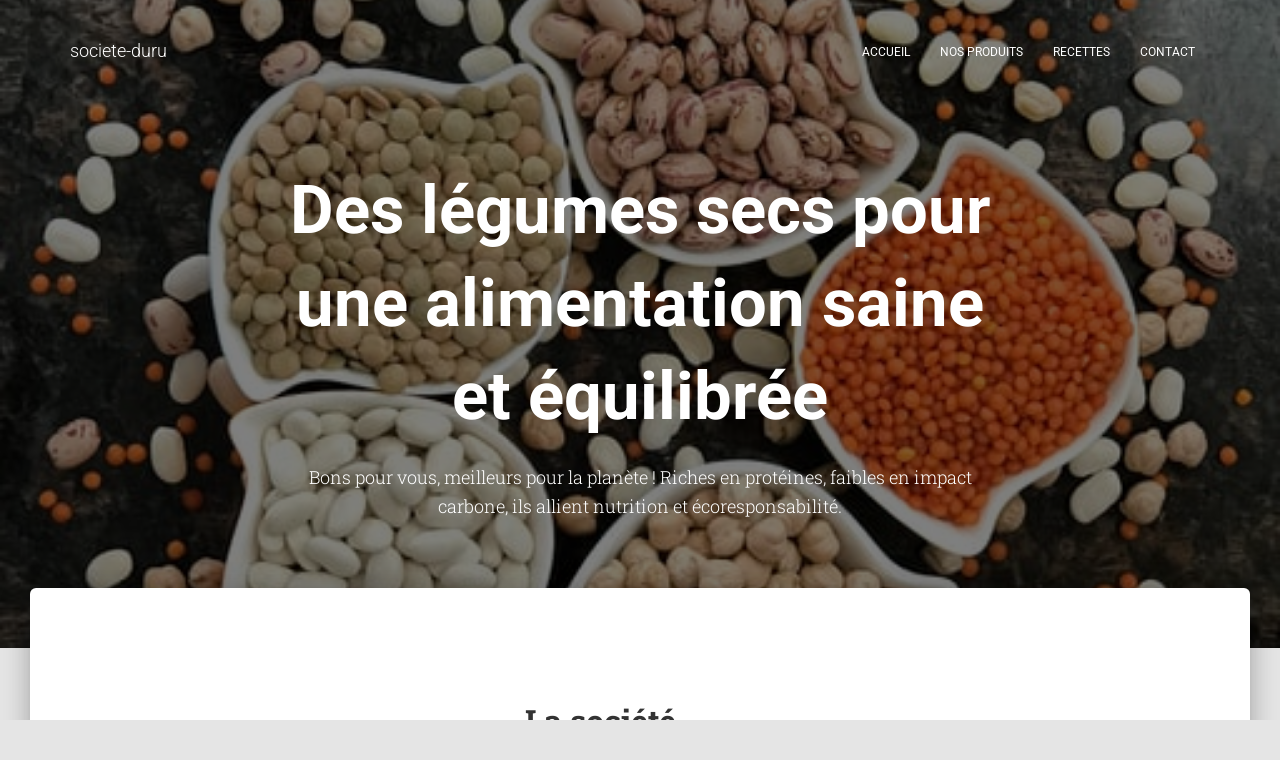

--- FILE ---
content_type: text/html; charset=UTF-8
request_url: http://societe-duru.com/
body_size: 19913
content:
<!DOCTYPE html>
<html lang="fr-FR">

<head>
	<meta charset='UTF-8'>
	<meta name="viewport" content="width=device-width, initial-scale=1">
	<link rel="profile" href="http://gmpg.org/xfn/11">
		<title>societe-duru &#8211; Spécialisée dans le conditionnement et le négoce de légumes secs, graines et céréales ainsi que dans la fabrication de manière traditionnelle et sous certification bio de plusieurs variété de légumes.</title>
<meta name='robots' content='max-image-preview:large' />
<link rel='dns-prefetch' href='//fonts.googleapis.com' />
<link rel="alternate" type="application/rss+xml" title="societe-duru &raquo; Flux" href="http://societe-duru.com/feed" />
<link rel="alternate" type="application/rss+xml" title="societe-duru &raquo; Flux des commentaires" href="http://societe-duru.com/comments/feed" />
<link rel="alternate" type="text/calendar" title="societe-duru &raquo; Flux iCal" href="http://societe-duru.com/events/?ical=1" />
<link rel="alternate" title="oEmbed (JSON)" type="application/json+oembed" href="http://societe-duru.com/wp-json/oembed/1.0/embed?url=http%3A%2F%2Fsociete-duru.com%2F" />
<link rel="alternate" title="oEmbed (XML)" type="text/xml+oembed" href="http://societe-duru.com/wp-json/oembed/1.0/embed?url=http%3A%2F%2Fsociete-duru.com%2F&#038;format=xml" />
<style id='wp-img-auto-sizes-contain-inline-css' type='text/css'>
img:is([sizes=auto i],[sizes^="auto," i]){contain-intrinsic-size:3000px 1500px}
/*# sourceURL=wp-img-auto-sizes-contain-inline-css */
</style>
<link rel='stylesheet' id='bootstrap-css' href='http://societe-duru.com/wp-content/themes/hestia/assets/bootstrap/css/bootstrap.min.css?ver=1.0.2' type='text/css' media='all' />
<link rel='stylesheet' id='hestia-font-sizes-css' href='http://societe-duru.com/wp-content/themes/hestia/assets/css/font-sizes.min.css?ver=3.3.3' type='text/css' media='all' />
<style id='wp-emoji-styles-inline-css' type='text/css'>

	img.wp-smiley, img.emoji {
		display: inline !important;
		border: none !important;
		box-shadow: none !important;
		height: 1em !important;
		width: 1em !important;
		margin: 0 0.07em !important;
		vertical-align: -0.1em !important;
		background: none !important;
		padding: 0 !important;
	}
/*# sourceURL=wp-emoji-styles-inline-css */
</style>
<link rel='stylesheet' id='wp-block-library-css' href='http://societe-duru.com/wp-includes/css/dist/block-library/style.min.css?ver=6.9' type='text/css' media='all' />
<style id='classic-theme-styles-inline-css' type='text/css'>
/*! This file is auto-generated */
.wp-block-button__link{color:#fff;background-color:#32373c;border-radius:9999px;box-shadow:none;text-decoration:none;padding:calc(.667em + 2px) calc(1.333em + 2px);font-size:1.125em}.wp-block-file__button{background:#32373c;color:#fff;text-decoration:none}
/*# sourceURL=/wp-includes/css/classic-themes.min.css */
</style>
<style id='global-styles-inline-css' type='text/css'>
:root{--wp--preset--aspect-ratio--square: 1;--wp--preset--aspect-ratio--4-3: 4/3;--wp--preset--aspect-ratio--3-4: 3/4;--wp--preset--aspect-ratio--3-2: 3/2;--wp--preset--aspect-ratio--2-3: 2/3;--wp--preset--aspect-ratio--16-9: 16/9;--wp--preset--aspect-ratio--9-16: 9/16;--wp--preset--color--black: #000000;--wp--preset--color--cyan-bluish-gray: #abb8c3;--wp--preset--color--white: #ffffff;--wp--preset--color--pale-pink: #f78da7;--wp--preset--color--vivid-red: #cf2e2e;--wp--preset--color--luminous-vivid-orange: #ff6900;--wp--preset--color--luminous-vivid-amber: #fcb900;--wp--preset--color--light-green-cyan: #7bdcb5;--wp--preset--color--vivid-green-cyan: #00d084;--wp--preset--color--pale-cyan-blue: #8ed1fc;--wp--preset--color--vivid-cyan-blue: #0693e3;--wp--preset--color--vivid-purple: #9b51e0;--wp--preset--color--accent: #3e4959;--wp--preset--color--background-color: #E5E5E5;--wp--preset--color--header-gradient: #3e4959;--wp--preset--gradient--vivid-cyan-blue-to-vivid-purple: linear-gradient(135deg,rgb(6,147,227) 0%,rgb(155,81,224) 100%);--wp--preset--gradient--light-green-cyan-to-vivid-green-cyan: linear-gradient(135deg,rgb(122,220,180) 0%,rgb(0,208,130) 100%);--wp--preset--gradient--luminous-vivid-amber-to-luminous-vivid-orange: linear-gradient(135deg,rgb(252,185,0) 0%,rgb(255,105,0) 100%);--wp--preset--gradient--luminous-vivid-orange-to-vivid-red: linear-gradient(135deg,rgb(255,105,0) 0%,rgb(207,46,46) 100%);--wp--preset--gradient--very-light-gray-to-cyan-bluish-gray: linear-gradient(135deg,rgb(238,238,238) 0%,rgb(169,184,195) 100%);--wp--preset--gradient--cool-to-warm-spectrum: linear-gradient(135deg,rgb(74,234,220) 0%,rgb(151,120,209) 20%,rgb(207,42,186) 40%,rgb(238,44,130) 60%,rgb(251,105,98) 80%,rgb(254,248,76) 100%);--wp--preset--gradient--blush-light-purple: linear-gradient(135deg,rgb(255,206,236) 0%,rgb(152,150,240) 100%);--wp--preset--gradient--blush-bordeaux: linear-gradient(135deg,rgb(254,205,165) 0%,rgb(254,45,45) 50%,rgb(107,0,62) 100%);--wp--preset--gradient--luminous-dusk: linear-gradient(135deg,rgb(255,203,112) 0%,rgb(199,81,192) 50%,rgb(65,88,208) 100%);--wp--preset--gradient--pale-ocean: linear-gradient(135deg,rgb(255,245,203) 0%,rgb(182,227,212) 50%,rgb(51,167,181) 100%);--wp--preset--gradient--electric-grass: linear-gradient(135deg,rgb(202,248,128) 0%,rgb(113,206,126) 100%);--wp--preset--gradient--midnight: linear-gradient(135deg,rgb(2,3,129) 0%,rgb(40,116,252) 100%);--wp--preset--font-size--small: 13px;--wp--preset--font-size--medium: 20px;--wp--preset--font-size--large: 36px;--wp--preset--font-size--x-large: 42px;--wp--preset--spacing--20: 0.44rem;--wp--preset--spacing--30: 0.67rem;--wp--preset--spacing--40: 1rem;--wp--preset--spacing--50: 1.5rem;--wp--preset--spacing--60: 2.25rem;--wp--preset--spacing--70: 3.38rem;--wp--preset--spacing--80: 5.06rem;--wp--preset--shadow--natural: 6px 6px 9px rgba(0, 0, 0, 0.2);--wp--preset--shadow--deep: 12px 12px 50px rgba(0, 0, 0, 0.4);--wp--preset--shadow--sharp: 6px 6px 0px rgba(0, 0, 0, 0.2);--wp--preset--shadow--outlined: 6px 6px 0px -3px rgb(255, 255, 255), 6px 6px rgb(0, 0, 0);--wp--preset--shadow--crisp: 6px 6px 0px rgb(0, 0, 0);}:root :where(.is-layout-flow) > :first-child{margin-block-start: 0;}:root :where(.is-layout-flow) > :last-child{margin-block-end: 0;}:root :where(.is-layout-flow) > *{margin-block-start: 24px;margin-block-end: 0;}:root :where(.is-layout-constrained) > :first-child{margin-block-start: 0;}:root :where(.is-layout-constrained) > :last-child{margin-block-end: 0;}:root :where(.is-layout-constrained) > *{margin-block-start: 24px;margin-block-end: 0;}:root :where(.is-layout-flex){gap: 24px;}:root :where(.is-layout-grid){gap: 24px;}body .is-layout-flex{display: flex;}.is-layout-flex{flex-wrap: wrap;align-items: center;}.is-layout-flex > :is(*, div){margin: 0;}body .is-layout-grid{display: grid;}.is-layout-grid > :is(*, div){margin: 0;}.has-black-color{color: var(--wp--preset--color--black) !important;}.has-cyan-bluish-gray-color{color: var(--wp--preset--color--cyan-bluish-gray) !important;}.has-white-color{color: var(--wp--preset--color--white) !important;}.has-pale-pink-color{color: var(--wp--preset--color--pale-pink) !important;}.has-vivid-red-color{color: var(--wp--preset--color--vivid-red) !important;}.has-luminous-vivid-orange-color{color: var(--wp--preset--color--luminous-vivid-orange) !important;}.has-luminous-vivid-amber-color{color: var(--wp--preset--color--luminous-vivid-amber) !important;}.has-light-green-cyan-color{color: var(--wp--preset--color--light-green-cyan) !important;}.has-vivid-green-cyan-color{color: var(--wp--preset--color--vivid-green-cyan) !important;}.has-pale-cyan-blue-color{color: var(--wp--preset--color--pale-cyan-blue) !important;}.has-vivid-cyan-blue-color{color: var(--wp--preset--color--vivid-cyan-blue) !important;}.has-vivid-purple-color{color: var(--wp--preset--color--vivid-purple) !important;}.has-accent-color{color: var(--wp--preset--color--accent) !important;}.has-background-color-color{color: var(--wp--preset--color--background-color) !important;}.has-header-gradient-color{color: var(--wp--preset--color--header-gradient) !important;}.has-black-background-color{background-color: var(--wp--preset--color--black) !important;}.has-cyan-bluish-gray-background-color{background-color: var(--wp--preset--color--cyan-bluish-gray) !important;}.has-white-background-color{background-color: var(--wp--preset--color--white) !important;}.has-pale-pink-background-color{background-color: var(--wp--preset--color--pale-pink) !important;}.has-vivid-red-background-color{background-color: var(--wp--preset--color--vivid-red) !important;}.has-luminous-vivid-orange-background-color{background-color: var(--wp--preset--color--luminous-vivid-orange) !important;}.has-luminous-vivid-amber-background-color{background-color: var(--wp--preset--color--luminous-vivid-amber) !important;}.has-light-green-cyan-background-color{background-color: var(--wp--preset--color--light-green-cyan) !important;}.has-vivid-green-cyan-background-color{background-color: var(--wp--preset--color--vivid-green-cyan) !important;}.has-pale-cyan-blue-background-color{background-color: var(--wp--preset--color--pale-cyan-blue) !important;}.has-vivid-cyan-blue-background-color{background-color: var(--wp--preset--color--vivid-cyan-blue) !important;}.has-vivid-purple-background-color{background-color: var(--wp--preset--color--vivid-purple) !important;}.has-accent-background-color{background-color: var(--wp--preset--color--accent) !important;}.has-background-color-background-color{background-color: var(--wp--preset--color--background-color) !important;}.has-header-gradient-background-color{background-color: var(--wp--preset--color--header-gradient) !important;}.has-black-border-color{border-color: var(--wp--preset--color--black) !important;}.has-cyan-bluish-gray-border-color{border-color: var(--wp--preset--color--cyan-bluish-gray) !important;}.has-white-border-color{border-color: var(--wp--preset--color--white) !important;}.has-pale-pink-border-color{border-color: var(--wp--preset--color--pale-pink) !important;}.has-vivid-red-border-color{border-color: var(--wp--preset--color--vivid-red) !important;}.has-luminous-vivid-orange-border-color{border-color: var(--wp--preset--color--luminous-vivid-orange) !important;}.has-luminous-vivid-amber-border-color{border-color: var(--wp--preset--color--luminous-vivid-amber) !important;}.has-light-green-cyan-border-color{border-color: var(--wp--preset--color--light-green-cyan) !important;}.has-vivid-green-cyan-border-color{border-color: var(--wp--preset--color--vivid-green-cyan) !important;}.has-pale-cyan-blue-border-color{border-color: var(--wp--preset--color--pale-cyan-blue) !important;}.has-vivid-cyan-blue-border-color{border-color: var(--wp--preset--color--vivid-cyan-blue) !important;}.has-vivid-purple-border-color{border-color: var(--wp--preset--color--vivid-purple) !important;}.has-accent-border-color{border-color: var(--wp--preset--color--accent) !important;}.has-background-color-border-color{border-color: var(--wp--preset--color--background-color) !important;}.has-header-gradient-border-color{border-color: var(--wp--preset--color--header-gradient) !important;}.has-vivid-cyan-blue-to-vivid-purple-gradient-background{background: var(--wp--preset--gradient--vivid-cyan-blue-to-vivid-purple) !important;}.has-light-green-cyan-to-vivid-green-cyan-gradient-background{background: var(--wp--preset--gradient--light-green-cyan-to-vivid-green-cyan) !important;}.has-luminous-vivid-amber-to-luminous-vivid-orange-gradient-background{background: var(--wp--preset--gradient--luminous-vivid-amber-to-luminous-vivid-orange) !important;}.has-luminous-vivid-orange-to-vivid-red-gradient-background{background: var(--wp--preset--gradient--luminous-vivid-orange-to-vivid-red) !important;}.has-very-light-gray-to-cyan-bluish-gray-gradient-background{background: var(--wp--preset--gradient--very-light-gray-to-cyan-bluish-gray) !important;}.has-cool-to-warm-spectrum-gradient-background{background: var(--wp--preset--gradient--cool-to-warm-spectrum) !important;}.has-blush-light-purple-gradient-background{background: var(--wp--preset--gradient--blush-light-purple) !important;}.has-blush-bordeaux-gradient-background{background: var(--wp--preset--gradient--blush-bordeaux) !important;}.has-luminous-dusk-gradient-background{background: var(--wp--preset--gradient--luminous-dusk) !important;}.has-pale-ocean-gradient-background{background: var(--wp--preset--gradient--pale-ocean) !important;}.has-electric-grass-gradient-background{background: var(--wp--preset--gradient--electric-grass) !important;}.has-midnight-gradient-background{background: var(--wp--preset--gradient--midnight) !important;}.has-small-font-size{font-size: var(--wp--preset--font-size--small) !important;}.has-medium-font-size{font-size: var(--wp--preset--font-size--medium) !important;}.has-large-font-size{font-size: var(--wp--preset--font-size--large) !important;}.has-x-large-font-size{font-size: var(--wp--preset--font-size--x-large) !important;}
:root :where(.wp-block-pullquote){font-size: 1.5em;line-height: 1.6;}
/*# sourceURL=global-styles-inline-css */
</style>
<link rel='stylesheet' id='tribe-events-v2-single-skeleton-css' href='http://societe-duru.com/wp-content/plugins/the-events-calendar/build/css/tribe-events-single-skeleton.css?ver=6.15.14' type='text/css' media='all' />
<link rel='stylesheet' id='tribe-events-v2-single-skeleton-full-css' href='http://societe-duru.com/wp-content/plugins/the-events-calendar/build/css/tribe-events-single-full.css?ver=6.15.14' type='text/css' media='all' />
<link rel='stylesheet' id='tec-events-elementor-widgets-base-styles-css' href='http://societe-duru.com/wp-content/plugins/the-events-calendar/build/css/integrations/plugins/elementor/widgets/widget-base.css?ver=6.15.14' type='text/css' media='all' />
<link rel='stylesheet' id='hestia_style-css' href='http://societe-duru.com/wp-content/themes/hestia/style.min.css?ver=3.3.3' type='text/css' media='all' />
<style id='hestia_style-inline-css' type='text/css'>
div.wpforms-container-full .wpforms-form div.wpforms-field input.wpforms-error{border:none}div.wpforms-container .wpforms-form input[type=date],div.wpforms-container .wpforms-form input[type=datetime],div.wpforms-container .wpforms-form input[type=datetime-local],div.wpforms-container .wpforms-form input[type=email],div.wpforms-container .wpforms-form input[type=month],div.wpforms-container .wpforms-form input[type=number],div.wpforms-container .wpforms-form input[type=password],div.wpforms-container .wpforms-form input[type=range],div.wpforms-container .wpforms-form input[type=search],div.wpforms-container .wpforms-form input[type=tel],div.wpforms-container .wpforms-form input[type=text],div.wpforms-container .wpforms-form input[type=time],div.wpforms-container .wpforms-form input[type=url],div.wpforms-container .wpforms-form input[type=week],div.wpforms-container .wpforms-form select,div.wpforms-container .wpforms-form textarea,.nf-form-cont input:not([type=button]),div.wpforms-container .wpforms-form .form-group.is-focused .form-control{box-shadow:none}div.wpforms-container .wpforms-form input[type=date],div.wpforms-container .wpforms-form input[type=datetime],div.wpforms-container .wpforms-form input[type=datetime-local],div.wpforms-container .wpforms-form input[type=email],div.wpforms-container .wpforms-form input[type=month],div.wpforms-container .wpforms-form input[type=number],div.wpforms-container .wpforms-form input[type=password],div.wpforms-container .wpforms-form input[type=range],div.wpforms-container .wpforms-form input[type=search],div.wpforms-container .wpforms-form input[type=tel],div.wpforms-container .wpforms-form input[type=text],div.wpforms-container .wpforms-form input[type=time],div.wpforms-container .wpforms-form input[type=url],div.wpforms-container .wpforms-form input[type=week],div.wpforms-container .wpforms-form select,div.wpforms-container .wpforms-form textarea,.nf-form-cont input:not([type=button]){background-image:linear-gradient(#9c27b0,#9c27b0),linear-gradient(#d2d2d2,#d2d2d2);float:none;border:0;border-radius:0;background-color:transparent;background-repeat:no-repeat;background-position:center bottom,center calc(100% - 1px);background-size:0 2px,100% 1px;font-weight:400;transition:background 0s ease-out}div.wpforms-container .wpforms-form .form-group.is-focused .form-control{outline:none;background-size:100% 2px,100% 1px;transition-duration:0.3s}div.wpforms-container .wpforms-form input[type=date].form-control,div.wpforms-container .wpforms-form input[type=datetime].form-control,div.wpforms-container .wpforms-form input[type=datetime-local].form-control,div.wpforms-container .wpforms-form input[type=email].form-control,div.wpforms-container .wpforms-form input[type=month].form-control,div.wpforms-container .wpforms-form input[type=number].form-control,div.wpforms-container .wpforms-form input[type=password].form-control,div.wpforms-container .wpforms-form input[type=range].form-control,div.wpforms-container .wpforms-form input[type=search].form-control,div.wpforms-container .wpforms-form input[type=tel].form-control,div.wpforms-container .wpforms-form input[type=text].form-control,div.wpforms-container .wpforms-form input[type=time].form-control,div.wpforms-container .wpforms-form input[type=url].form-control,div.wpforms-container .wpforms-form input[type=week].form-control,div.wpforms-container .wpforms-form select.form-control,div.wpforms-container .wpforms-form textarea.form-control{border:none;padding:7px 0;font-size:14px}div.wpforms-container .wpforms-form .wpforms-field-select select{border-radius:3px}div.wpforms-container .wpforms-form .wpforms-field-number input[type=number]{background-image:none;border-radius:3px}div.wpforms-container .wpforms-form button[type=submit].wpforms-submit,div.wpforms-container .wpforms-form button[type=submit].wpforms-submit:hover{color:#fff;border:none}.home div.wpforms-container-full .wpforms-form{margin-left:15px;margin-right:15px}div.wpforms-container-full .wpforms-form .wpforms-field{padding:0 0 24px 0 !important}div.wpforms-container-full .wpforms-form .wpforms-submit-container{text-align:right}div.wpforms-container-full .wpforms-form .wpforms-submit-container button{text-transform:uppercase}div.wpforms-container-full .wpforms-form textarea{border:none !important}div.wpforms-container-full .wpforms-form textarea:focus{border-width:0 !important}.home div.wpforms-container .wpforms-form textarea{background-image:linear-gradient(#9c27b0,#9c27b0),linear-gradient(#d2d2d2,#d2d2d2);background-color:transparent;background-repeat:no-repeat;background-position:center bottom,center calc(100% - 1px);background-size:0 2px,100% 1px}@media only screen and(max-width:768px){.wpforms-container-full .wpforms-form .wpforms-one-half,.wpforms-container-full .wpforms-form button{width:100% !important;margin-left:0 !important}.wpforms-container-full .wpforms-form .wpforms-submit-container{text-align:center}}div.wpforms-container .wpforms-form input:focus,div.wpforms-container .wpforms-form select:focus{border:none}.elementor-page .hestia-about>.container{width:100%}.elementor-page .pagebuilder-section{padding:0}.elementor-page .title-in-content,.elementor-page .image-in-page{display:none}.home.elementor-page .main-raised>section.hestia-about{overflow:visible}.elementor-editor-active .navbar{pointer-events:none}.elementor-editor-active #elementor.elementor-edit-mode .elementor-element-overlay{z-index:1000000}.elementor-page.page-template-template-fullwidth .blog-post-wrapper>.container{width:100%}.elementor-page.page-template-template-fullwidth .blog-post-wrapper>.container .col-md-12{padding:0}.elementor-page.page-template-template-fullwidth article.section{padding:0}.elementor-text-editor p,.elementor-text-editor h1,.elementor-text-editor h2,.elementor-text-editor h3,.elementor-text-editor h4,.elementor-text-editor h5,.elementor-text-editor h6{font-size:inherit}
.hestia-top-bar,.hestia-top-bar .widget.widget_shopping_cart .cart_list{background-color:#363537}.hestia-top-bar .widget .label-floating input[type=search]:-webkit-autofill{-webkit-box-shadow:inset 0 0 0 9999px #363537}.hestia-top-bar,.hestia-top-bar .widget .label-floating input[type=search],.hestia-top-bar .widget.widget_search form.form-group:before,.hestia-top-bar .widget.widget_product_search form.form-group:before,.hestia-top-bar .widget.widget_shopping_cart:before{color:#fff}.hestia-top-bar .widget .label-floating input[type=search]{-webkit-text-fill-color:#fff !important}.hestia-top-bar div.widget.widget_shopping_cart:before,.hestia-top-bar .widget.widget_product_search form.form-group:before,.hestia-top-bar .widget.widget_search form.form-group:before{background-color:#fff}.hestia-top-bar a,.hestia-top-bar .top-bar-nav li a{color:#fff}.hestia-top-bar ul li a[href*="mailto:"]:before,.hestia-top-bar ul li a[href*="tel:"]:before{background-color:#fff}.hestia-top-bar a:hover,.hestia-top-bar .top-bar-nav li a:hover{color:#eee}.hestia-top-bar ul li:hover a[href*="mailto:"]:before,.hestia-top-bar ul li:hover a[href*="tel:"]:before{background-color:#eee}
footer.footer.footer-black{background:#323437}footer.footer.footer-black.footer-big{color:#fff}footer.footer.footer-black a{color:#fff}footer.footer.footer-black hr{border-color:#5e5e5e}.footer-big p,.widget,.widget code,.widget pre{color:#5e5e5e}
:root{--hestia-primary-color:#3e4959}a,.navbar .dropdown-menu li:hover>a,.navbar .dropdown-menu li:focus>a,.navbar .dropdown-menu li:active>a,.navbar .navbar-nav>li .dropdown-menu li:hover>a,body:not(.home) .navbar-default .navbar-nav>.active:not(.btn)>a,body:not(.home) .navbar-default .navbar-nav>.active:not(.btn)>a:hover,body:not(.home) .navbar-default .navbar-nav>.active:not(.btn)>a:focus,a:hover,.card-blog a.moretag:hover,.card-blog a.more-link:hover,.widget a:hover,.has-text-color.has-accent-color,p.has-text-color a{color:#3e4959}.svg-text-color{fill:#3e4959}.pagination span.current,.pagination span.current:focus,.pagination span.current:hover{border-color:#3e4959}button,button:hover,.woocommerce .track_order button[type="submit"],.woocommerce .track_order button[type="submit"]:hover,div.wpforms-container .wpforms-form button[type=submit].wpforms-submit,div.wpforms-container .wpforms-form button[type=submit].wpforms-submit:hover,input[type="button"],input[type="button"]:hover,input[type="submit"],input[type="submit"]:hover,input#searchsubmit,.pagination span.current,.pagination span.current:focus,.pagination span.current:hover,.btn.btn-primary,.btn.btn-primary:link,.btn.btn-primary:hover,.btn.btn-primary:focus,.btn.btn-primary:active,.btn.btn-primary.active,.btn.btn-primary.active:focus,.btn.btn-primary.active:hover,.btn.btn-primary:active:hover,.btn.btn-primary:active:focus,.btn.btn-primary:active:hover,.hestia-sidebar-open.btn.btn-rose,.hestia-sidebar-close.btn.btn-rose,.hestia-sidebar-open.btn.btn-rose:hover,.hestia-sidebar-close.btn.btn-rose:hover,.hestia-sidebar-open.btn.btn-rose:focus,.hestia-sidebar-close.btn.btn-rose:focus,.label.label-primary,.hestia-work .portfolio-item:nth-child(6n+1) .label,.nav-cart .nav-cart-content .widget .buttons .button,.has-accent-background-color[class*="has-background"]{background-color:#3e4959}@media(max-width:768px){.navbar-default .navbar-nav>li>a:hover,.navbar-default .navbar-nav>li>a:focus,.navbar .navbar-nav .dropdown .dropdown-menu li a:hover,.navbar .navbar-nav .dropdown .dropdown-menu li a:focus,.navbar button.navbar-toggle:hover,.navbar .navbar-nav li:hover>a i{color:#3e4959}}body:not(.woocommerce-page) button:not([class^="fl-"]):not(.hestia-scroll-to-top):not(.navbar-toggle):not(.close),body:not(.woocommerce-page) .button:not([class^="fl-"]):not(hestia-scroll-to-top):not(.navbar-toggle):not(.add_to_cart_button):not(.product_type_grouped):not(.product_type_external),div.wpforms-container .wpforms-form button[type=submit].wpforms-submit,input[type="submit"],input[type="button"],.btn.btn-primary,.widget_product_search button[type="submit"],.hestia-sidebar-open.btn.btn-rose,.hestia-sidebar-close.btn.btn-rose,.everest-forms button[type=submit].everest-forms-submit-button{-webkit-box-shadow:0 2px 2px 0 rgba(62,73,89,0.14),0 3px 1px -2px rgba(62,73,89,0.2),0 1px 5px 0 rgba(62,73,89,0.12);box-shadow:0 2px 2px 0 rgba(62,73,89,0.14),0 3px 1px -2px rgba(62,73,89,0.2),0 1px 5px 0 rgba(62,73,89,0.12)}.card .header-primary,.card .content-primary,.everest-forms button[type=submit].everest-forms-submit-button{background:#3e4959}body:not(.woocommerce-page) .button:not([class^="fl-"]):not(.hestia-scroll-to-top):not(.navbar-toggle):not(.add_to_cart_button):hover,body:not(.woocommerce-page) button:not([class^="fl-"]):not(.hestia-scroll-to-top):not(.navbar-toggle):not(.close):hover,div.wpforms-container .wpforms-form button[type=submit].wpforms-submit:hover,input[type="submit"]:hover,input[type="button"]:hover,input#searchsubmit:hover,.widget_product_search button[type="submit"]:hover,.pagination span.current,.btn.btn-primary:hover,.btn.btn-primary:focus,.btn.btn-primary:active,.btn.btn-primary.active,.btn.btn-primary:active:focus,.btn.btn-primary:active:hover,.hestia-sidebar-open.btn.btn-rose:hover,.hestia-sidebar-close.btn.btn-rose:hover,.pagination span.current:hover,.everest-forms button[type=submit].everest-forms-submit-button:hover,.everest-forms button[type=submit].everest-forms-submit-button:focus,.everest-forms button[type=submit].everest-forms-submit-button:active{-webkit-box-shadow:0 14px 26px -12px rgba(62,73,89,0.42),0 4px 23px 0 rgba(0,0,0,0.12),0 8px 10px -5px rgba(62,73,89,0.2);box-shadow:0 14px 26px -12px rgba(62,73,89,0.42),0 4px 23px 0 rgba(0,0,0,0.12),0 8px 10px -5px rgba(62,73,89,0.2);color:#fff}.form-group.is-focused .form-control{background-image:-webkit-gradient(linear,left top,left bottom,from(#3e4959),to(#3e4959)),-webkit-gradient(linear,left top,left bottom,from(#d2d2d2),to(#d2d2d2));background-image:-webkit-linear-gradient(linear,left top,left bottom,from(#3e4959),to(#3e4959)),-webkit-linear-gradient(linear,left top,left bottom,from(#d2d2d2),to(#d2d2d2));background-image:linear-gradient(linear,left top,left bottom,from(#3e4959),to(#3e4959)),linear-gradient(linear,left top,left bottom,from(#d2d2d2),to(#d2d2d2))}.navbar:not(.navbar-transparent) li:not(.btn):hover>a,.navbar li.on-section:not(.btn)>a,.navbar.full-screen-menu.navbar-transparent li:not(.btn):hover>a,.navbar.full-screen-menu .navbar-toggle:hover,.navbar:not(.navbar-transparent) .nav-cart:hover,.navbar:not(.navbar-transparent) .hestia-toggle-search:hover{color:#3e4959}.header-filter-gradient{background:linear-gradient(45deg,rgba(62,73,89,1) 0,rgb(128,101,68) 100%)}.has-text-color.has-header-gradient-color{color:#3e4959}.has-header-gradient-background-color[class*="has-background"]{background-color:#3e4959}.has-text-color.has-background-color-color{color:#E5E5E5}.has-background-color-background-color[class*="has-background"]{background-color:#E5E5E5}
.btn.btn-primary:not(.colored-button):not(.btn-left):not(.btn-right):not(.btn-just-icon):not(.menu-item),input[type="submit"]:not(.search-submit),body:not(.woocommerce-account) .woocommerce .button.woocommerce-Button,.woocommerce .product button.button,.woocommerce .product button.button.alt,.woocommerce .product #respond input#submit,.woocommerce-cart .blog-post .woocommerce .cart-collaterals .cart_totals .checkout-button,.woocommerce-checkout #payment #place_order,.woocommerce-account.woocommerce-page button.button,.woocommerce .track_order button[type="submit"],.nav-cart .nav-cart-content .widget .buttons .button,.woocommerce a.button.wc-backward,body.woocommerce .wccm-catalog-item a.button,body.woocommerce a.wccm-button.button,form.woocommerce-form-coupon button.button,div.wpforms-container .wpforms-form button[type=submit].wpforms-submit,div.woocommerce a.button.alt,div.woocommerce table.my_account_orders .button,.btn.colored-button,.btn.btn-left,.btn.btn-right,.btn:not(.colored-button):not(.btn-left):not(.btn-right):not(.btn-just-icon):not(.menu-item):not(.hestia-sidebar-open):not(.hestia-sidebar-close){padding-top:15px;padding-bottom:15px;padding-left:33px;padding-right:33px}
:root{--hestia-button-border-radius:18px}.btn.btn-primary:not(.colored-button):not(.btn-left):not(.btn-right):not(.btn-just-icon):not(.menu-item),input[type="submit"]:not(.search-submit),body:not(.woocommerce-account) .woocommerce .button.woocommerce-Button,.woocommerce .product button.button,.woocommerce .product button.button.alt,.woocommerce .product #respond input#submit,.woocommerce-cart .blog-post .woocommerce .cart-collaterals .cart_totals .checkout-button,.woocommerce-checkout #payment #place_order,.woocommerce-account.woocommerce-page button.button,.woocommerce .track_order button[type="submit"],.nav-cart .nav-cart-content .widget .buttons .button,.woocommerce a.button.wc-backward,body.woocommerce .wccm-catalog-item a.button,body.woocommerce a.wccm-button.button,form.woocommerce-form-coupon button.button,div.wpforms-container .wpforms-form button[type=submit].wpforms-submit,div.woocommerce a.button.alt,div.woocommerce table.my_account_orders .button,input[type="submit"].search-submit,.hestia-view-cart-wrapper .added_to_cart.wc-forward,.woocommerce-product-search button,.woocommerce-cart .actions .button,#secondary div[id^=woocommerce_price_filter] .button,.woocommerce div[id^=woocommerce_widget_cart].widget .buttons .button,.searchform input[type=submit],.searchform button,.search-form:not(.media-toolbar-primary) input[type=submit],.search-form:not(.media-toolbar-primary) button,.woocommerce-product-search input[type=submit],.btn.colored-button,.btn.btn-left,.btn.btn-right,.btn:not(.colored-button):not(.btn-left):not(.btn-right):not(.btn-just-icon):not(.menu-item):not(.hestia-sidebar-open):not(.hestia-sidebar-close){border-radius:18px}
@media(min-width:769px){.page-header.header-small .hestia-title,.page-header.header-small .title,h1.hestia-title.title-in-content,.main article.section .has-title-font-size{font-size:42px}}
@media( min-width:480px){}@media( min-width:768px){}.hestia-scroll-to-top{border-radius :50%;background-color:#999}.hestia-scroll-to-top:hover{background-color:#999}.hestia-scroll-to-top:hover svg,.hestia-scroll-to-top:hover p{color:#fff}.hestia-scroll-to-top svg,.hestia-scroll-to-top p{color:#fff}
/*# sourceURL=hestia_style-inline-css */
</style>
<link rel='stylesheet' id='hestia_fonts-css' href='https://fonts.googleapis.com/css?family=Roboto%3A300%2C400%2C500%2C700%7CRoboto+Slab%3A400%2C700&#038;subset=latin%2Clatin-ext&#038;ver=3.3.3' type='text/css' media='all' />
<link rel='stylesheet' id='elementor-icons-css' href='http://societe-duru.com/wp-content/plugins/elementor/assets/lib/eicons/css/elementor-icons.min.css?ver=5.46.0' type='text/css' media='all' />
<link rel='stylesheet' id='elementor-frontend-css' href='http://societe-duru.com/wp-content/plugins/elementor/assets/css/frontend.min.css?ver=3.34.2' type='text/css' media='all' />
<link rel='stylesheet' id='elementor-post-30-css' href='http://societe-duru.com/wp-content/uploads/elementor/css/post-30.css?ver=1769156319' type='text/css' media='all' />
<link rel='stylesheet' id='hestia-elementor-style-css' href='http://societe-duru.com/wp-content/themes/hestia/assets/css/page-builder-style.css?ver=3.3.3' type='text/css' media='all' />
<link rel='stylesheet' id='widget-spacer-css' href='http://societe-duru.com/wp-content/plugins/elementor/assets/css/widget-spacer.min.css?ver=3.34.2' type='text/css' media='all' />
<link rel='stylesheet' id='e-animation-fadeInUp-css' href='http://societe-duru.com/wp-content/plugins/elementor/assets/lib/animations/styles/fadeInUp.min.css?ver=3.34.2' type='text/css' media='all' />
<link rel='stylesheet' id='widget-image-css' href='http://societe-duru.com/wp-content/plugins/elementor/assets/css/widget-image.min.css?ver=3.34.2' type='text/css' media='all' />
<link rel='stylesheet' id='e-animation-fadeInLeft-css' href='http://societe-duru.com/wp-content/plugins/elementor/assets/lib/animations/styles/fadeInLeft.min.css?ver=3.34.2' type='text/css' media='all' />
<link rel='stylesheet' id='e-animation-zoomIn-css' href='http://societe-duru.com/wp-content/plugins/elementor/assets/lib/animations/styles/zoomIn.min.css?ver=3.34.2' type='text/css' media='all' />
<link rel='stylesheet' id='widget-video-css' href='http://societe-duru.com/wp-content/plugins/elementor/assets/css/widget-video.min.css?ver=3.34.2' type='text/css' media='all' />
<link rel='stylesheet' id='elementor-post-4-css' href='http://societe-duru.com/wp-content/uploads/elementor/css/post-4.css?ver=1769156319' type='text/css' media='all' />
<style id='kadence-blocks-global-variables-inline-css' type='text/css'>
:root {--global-kb-font-size-sm:clamp(0.8rem, 0.73rem + 0.217vw, 0.9rem);--global-kb-font-size-md:clamp(1.1rem, 0.995rem + 0.326vw, 1.25rem);--global-kb-font-size-lg:clamp(1.75rem, 1.576rem + 0.543vw, 2rem);--global-kb-font-size-xl:clamp(2.25rem, 1.728rem + 1.63vw, 3rem);--global-kb-font-size-xxl:clamp(2.5rem, 1.456rem + 3.26vw, 4rem);--global-kb-font-size-xxxl:clamp(2.75rem, 0.489rem + 7.065vw, 6rem);}:root {--global-palette1: #3182CE;--global-palette2: #2B6CB0;--global-palette3: #1A202C;--global-palette4: #2D3748;--global-palette5: #4A5568;--global-palette6: #718096;--global-palette7: #EDF2F7;--global-palette8: #F7FAFC;--global-palette9: #ffffff;}
/*# sourceURL=kadence-blocks-global-variables-inline-css */
</style>
<link rel='stylesheet' id='elementor-gf-local-roboto-css' href='http://societe-duru.com/wp-content/uploads/elementor/google-fonts/css/roboto.css?ver=1742242722' type='text/css' media='all' />
<link rel='stylesheet' id='elementor-gf-local-robotoslab-css' href='http://societe-duru.com/wp-content/uploads/elementor/google-fonts/css/robotoslab.css?ver=1742242724' type='text/css' media='all' />
<script type="text/javascript" src="http://societe-duru.com/wp-includes/js/jquery/jquery.min.js?ver=3.7.1" id="jquery-core-js"></script>
<script type="text/javascript" src="http://societe-duru.com/wp-includes/js/jquery/jquery-migrate.min.js?ver=3.4.1" id="jquery-migrate-js"></script>
<link rel="https://api.w.org/" href="http://societe-duru.com/wp-json/" /><link rel="alternate" title="JSON" type="application/json" href="http://societe-duru.com/wp-json/wp/v2/pages/4" /><link rel="EditURI" type="application/rsd+xml" title="RSD" href="http://societe-duru.com/xmlrpc.php?rsd" />
<meta name="generator" content="WordPress 6.9" />
<link rel="canonical" href="http://societe-duru.com/" />
<link rel='shortlink' href='http://societe-duru.com/' />
<meta name="tec-api-version" content="v1"><meta name="tec-api-origin" content="http://societe-duru.com"><link rel="alternate" href="http://societe-duru.com/wp-json/tribe/events/v1/" /><meta name="generator" content="Elementor 3.34.2; features: additional_custom_breakpoints; settings: css_print_method-external, google_font-enabled, font_display-auto">
			<style>
				.e-con.e-parent:nth-of-type(n+4):not(.e-lazyloaded):not(.e-no-lazyload),
				.e-con.e-parent:nth-of-type(n+4):not(.e-lazyloaded):not(.e-no-lazyload) * {
					background-image: none !important;
				}
				@media screen and (max-height: 1024px) {
					.e-con.e-parent:nth-of-type(n+3):not(.e-lazyloaded):not(.e-no-lazyload),
					.e-con.e-parent:nth-of-type(n+3):not(.e-lazyloaded):not(.e-no-lazyload) * {
						background-image: none !important;
					}
				}
				@media screen and (max-height: 640px) {
					.e-con.e-parent:nth-of-type(n+2):not(.e-lazyloaded):not(.e-no-lazyload),
					.e-con.e-parent:nth-of-type(n+2):not(.e-lazyloaded):not(.e-no-lazyload) * {
						background-image: none !important;
					}
				}
			</style>
			<link rel="icon" href="http://societe-duru.com/wp-content/uploads/2021/08/cropped-logo-duru_linkedin-32x32.jpg" sizes="32x32" />
<link rel="icon" href="http://societe-duru.com/wp-content/uploads/2021/08/cropped-logo-duru_linkedin-192x192.jpg" sizes="192x192" />
<link rel="apple-touch-icon" href="http://societe-duru.com/wp-content/uploads/2021/08/cropped-logo-duru_linkedin-180x180.jpg" />
<meta name="msapplication-TileImage" content="http://societe-duru.com/wp-content/uploads/2021/08/cropped-logo-duru_linkedin-270x270.jpg" />
</head>

<body class="home wp-singular page-template-default page page-id-4 wp-theme-hestia tribe-no-js blog-post header-layout-default elementor-default elementor-kit-30 elementor-page elementor-page-4">
		<div class="wrapper ">
		<header class="header ">
			<div style="display: none"></div>		<nav class="navbar navbar-default  navbar-color-on-scroll navbar-transparent hestia_left navbar-fixed-top">
						<div class="container">
						<div class="navbar-header">
			<div class="title-logo-wrapper">
				<a class="navbar-brand" href="http://societe-duru.com/"
						title="societe-duru">
					<p>societe-duru</p></a>
			</div>
								<div class="navbar-toggle-wrapper">
						<button type="button" class="navbar-toggle" data-toggle="collapse" data-target="#main-navigation">
								<span class="icon-bar"></span><span class="icon-bar"></span><span class="icon-bar"></span>				<span class="sr-only">Déplier la navigation</span>
			</button>
					</div>
				</div>
		<div id="main-navigation" class="collapse navbar-collapse"><ul id="menu-menu-all" class="nav navbar-nav"><li id="menu-item-18" class="menu-item menu-item-type-post_type menu-item-object-page menu-item-home current-menu-item page_item page-item-4 current_page_item menu-item-18 active"><a title="Accueil" href="http://societe-duru.com/">Accueil</a></li>
<li id="menu-item-19" class="menu-item menu-item-type-post_type menu-item-object-page menu-item-19"><a title="Nos produits" href="http://societe-duru.com/nos-produits">Nos produits</a></li>
<li id="menu-item-444" class="menu-item menu-item-type-custom menu-item-object-custom menu-item-444"><a title="Recettes" href="http://societe-duru.com/wp-content/uploads/2021/08/Duru-recettes-LS-pour-site-internet.pdf">Recettes</a></li>
<li id="menu-item-107" class="menu-item menu-item-type-post_type menu-item-object-page menu-item-107"><a title="Contact" href="http://societe-duru.com/contact">Contact</a></li>
</ul></div>			</div>
					</nav>
				</header>
		<div id="carousel-hestia-generic" class="carousel slide" data-ride="carousel" 
				>
			<div class="carousel slide" data-ride="carousel">
				<div class="carousel-inner">
					
		<div class="item active">
			<div class="page-header">
				
				<div class="container">
										<div class="row hestia-big-title-content">
								<div class="
		 big-title-slider-content text-center col-sm-8 col-sm-offset-2 		">
							<h1 class="hestia-title">Des légumes secs pour une alimentation saine et équilibrée</h1>
										<span class="sub-title">Bons pour vous, meilleurs pour la planète ! Riches en protéines, faibles en impact carbone, ils allient nutrition et écoresponsabilité.</span>
								</div>
							</div>
									</div><!-- /.container -->

				<div class="header-filter"
					style="background-image: url(http://societe-duru.com/wp-content/uploads/2021/08/photo-1612257416648-ee7a6c533b4f.jpg)"				></div><!-- /.header-filter -->
							</div><!-- /.page-header -->
		</div>
						</div>
			</div>
		</div>
			<div class="main  main-raised ">
					<section class="hestia-about " id="about" data-sorder="hestia_about" style="">
								<div class="container">
					<div class="row hestia-about-content">
								<div data-elementor-type="wp-page" data-elementor-id="4" class="elementor elementor-4">
						<section class="elementor-section elementor-top-section elementor-element elementor-element-4a45c5f9 elementor-section-boxed elementor-section-height-default elementor-section-height-default" data-id="4a45c5f9" data-element_type="section" data-settings="{&quot;background_background&quot;:&quot;classic&quot;}">
						<div class="elementor-container elementor-column-gap-default">
					<div class="elementor-column elementor-col-100 elementor-top-column elementor-element elementor-element-6864243e" data-id="6864243e" data-element_type="column">
			<div class="elementor-widget-wrap elementor-element-populated">
						<div class="elementor-element elementor-element-70ef7b8 animated-fast elementor-widget elementor-widget-text-editor" data-id="70ef7b8" data-element_type="widget" data-settings="{&quot;_animation&quot;:&quot;none&quot;,&quot;_animation_delay&quot;:400}" data-widget_type="text-editor.default">
				<div class="elementor-widget-container">
									<h1 style="text-align: center;"><span style="font-size: 24pt; color: #333333;">La société</span></h1>								</div>
				</div>
				<div class="elementor-element elementor-element-e0fa966 elementor-widget elementor-widget-text-editor" data-id="e0fa966" data-element_type="widget" data-widget_type="text-editor.default">
				<div class="elementor-widget-container">
									
<p><span style="color: #000000; font-size: 18pt;"><b>Qui sommes-nous ?</b></span></p>
<p><span style="color: #000000;">Fondée en <b>1948</b>, la société Duru est une entreprise familiale spécialisée dans le <b>négoce et le conditionnement de légumes secs et de graines</b>. </span></p>
<p><span style="color: #000000;">Basée à <b>Latresne, en Gironde</b>, nous mettons notre savoir-faire au service des professionnels et des particuliers en proposant des produits de qualité, issus de filières rigoureusement sélectionnées.</span></p>
<p><span style="color: #000000; font-size: 18pt;"><b>Notre engagement</b></span></p>
<p><span style="color: #000000;">Depuis près de <b>80 ans</b>, nous nous engageons à offrir des <b>produits sains, authentiques et savoureux</b>. Nous privilégions <b>« l’origine France </b>», en accord avec les attentes des consommateurs d’aujourd’hui, en développant une gamme de produits <b>bio et conventionnels</b>.</span></p>
<p><span style="color: #000000; font-size: 18pt;"><b>Notre offre</b></span></p>
<p><span style="color: #000000;">Nous proposons une large sélection de produits, disponibles en différents formats pour répondre aux besoins de nos clients :</span></p>
<ul>
<li><span style="color: #000000;"><b>Légumes secs</b> <b>et graines</b>: lentilles vertes, pois chiches, haricots, quinoa…</span></li>
<li><span style="color: #000000;"><b>Préparés : </b>mélanges de légumes secs et de légumes déshydratés prêts à cuire.</span></li>
<li><span style="color: #000000;"><b>Conditionnements variés</b> : Sachets, bocaux, vrac (5 kg, 10 kg, 25 kg)</span></li>
</ul>
<p><span style="color: #000000; font-size: 18pt;"><b>Nos valeurs</b></span></p>
<p><span style="color: #000000;">🌱 <b>Qualité &amp; Authenticité</b> – Nous sélectionnons rigoureusement nos matières premières pour garantir des produits naturels et savoureux.</span><br /><span style="color: #000000;">♻️ <b>Engagement Écoresponsable</b> – Nous favorisons des circuits courts et privilégions des pratiques respectueuses de l’environnement ( emballage 100% végétal…)</span><br /><span style="color: #000000;">🤝 <b>Proximité &amp; Flexibilité</b> – En tant que PME, nous entretenons une relation de confiance avec nos fournisseurs et nos clients.</span></p>
<p><span style="color: #000000;"></span></p>
<p></p>
								</div>
				</div>
					</div>
		</div>
					</div>
		</section>
				<section class="elementor-section elementor-top-section elementor-element elementor-element-18feca8 elementor-section-boxed elementor-section-height-default elementor-section-height-default" data-id="18feca8" data-element_type="section">
						<div class="elementor-container elementor-column-gap-default">
					<div class="elementor-column elementor-col-100 elementor-top-column elementor-element elementor-element-3252911" data-id="3252911" data-element_type="column">
			<div class="elementor-widget-wrap elementor-element-populated">
						<div class="elementor-element elementor-element-7967d48 elementor-widget elementor-widget-spacer" data-id="7967d48" data-element_type="widget" data-widget_type="spacer.default">
				<div class="elementor-widget-container">
							<div class="elementor-spacer">
			<div class="elementor-spacer-inner"></div>
		</div>
						</div>
				</div>
					</div>
		</div>
					</div>
		</section>
				<section class="elementor-section elementor-top-section elementor-element elementor-element-91242c8 elementor-section-boxed elementor-section-height-default elementor-section-height-default" data-id="91242c8" data-element_type="section" data-settings="{&quot;background_background&quot;:&quot;classic&quot;}">
						<div class="elementor-container elementor-column-gap-default">
					<div class="elementor-column elementor-col-100 elementor-top-column elementor-element elementor-element-f310b62 elementor-invisible" data-id="f310b62" data-element_type="column" data-settings="{&quot;animation&quot;:&quot;fadeInUp&quot;}">
			<div class="elementor-widget-wrap elementor-element-populated">
						<div class="elementor-element elementor-element-d258296 animated-fast elementor-widget elementor-widget-text-editor" data-id="d258296" data-element_type="widget" data-settings="{&quot;_animation&quot;:&quot;none&quot;,&quot;_animation_delay&quot;:400}" data-widget_type="text-editor.default">
				<div class="elementor-widget-container">
									<h1 style="text-align: center;"><span style="font-size: 24pt; color: #333333;">Nos Marques &#8211; Nos Gammes</span></h1>								</div>
				</div>
					</div>
		</div>
					</div>
		</section>
				<section class="elementor-section elementor-top-section elementor-element elementor-element-64be6fc elementor-section-boxed elementor-section-height-default elementor-section-height-default" data-id="64be6fc" data-element_type="section">
						<div class="elementor-container elementor-column-gap-default">
					<div class="elementor-column elementor-col-50 elementor-top-column elementor-element elementor-element-d27fca7" data-id="d27fca7" data-element_type="column">
			<div class="elementor-widget-wrap elementor-element-populated">
						<div class="elementor-element elementor-element-b7082ec elementor-widget elementor-widget-image" data-id="b7082ec" data-element_type="widget" data-widget_type="image.default">
				<div class="elementor-widget-container">
															<img fetchpriority="high" decoding="async" width="750" height="422" src="http://societe-duru.com/wp-content/uploads/2025/03/4-marques--1024x576.jpg" class="attachment-large size-large wp-image-668" alt="" srcset="http://societe-duru.com/wp-content/uploads/2025/03/4-marques--1024x576.jpg 1024w, http://societe-duru.com/wp-content/uploads/2025/03/4-marques--300x169.jpg 300w, http://societe-duru.com/wp-content/uploads/2025/03/4-marques--768x432.jpg 768w, http://societe-duru.com/wp-content/uploads/2025/03/4-marques-.jpg 1280w" sizes="(max-width: 750px) 100vw, 750px" />															</div>
				</div>
					</div>
		</div>
				<div class="elementor-column elementor-col-50 elementor-top-column elementor-element elementor-element-982cc22" data-id="982cc22" data-element_type="column">
			<div class="elementor-widget-wrap elementor-element-populated">
						<div class="elementor-element elementor-element-61350d3 elementor-widget elementor-widget-image" data-id="61350d3" data-element_type="widget" data-widget_type="image.default">
				<div class="elementor-widget-container">
															<img decoding="async" width="750" height="422" src="http://societe-duru.com/wp-content/uploads/2025/03/produits-4-Gammes-1024x576.jpg" class="attachment-large size-large wp-image-669" alt="" srcset="http://societe-duru.com/wp-content/uploads/2025/03/produits-4-Gammes-1024x576.jpg 1024w, http://societe-duru.com/wp-content/uploads/2025/03/produits-4-Gammes-300x169.jpg 300w, http://societe-duru.com/wp-content/uploads/2025/03/produits-4-Gammes-768x432.jpg 768w, http://societe-duru.com/wp-content/uploads/2025/03/produits-4-Gammes.jpg 1280w" sizes="(max-width: 750px) 100vw, 750px" />															</div>
				</div>
					</div>
		</div>
					</div>
		</section>
				<section class="elementor-section elementor-top-section elementor-element elementor-element-19c189c elementor-section-boxed elementor-section-height-default elementor-section-height-default" data-id="19c189c" data-element_type="section">
						<div class="elementor-container elementor-column-gap-default">
					<div class="elementor-column elementor-col-100 elementor-top-column elementor-element elementor-element-2838c87" data-id="2838c87" data-element_type="column">
			<div class="elementor-widget-wrap elementor-element-populated">
							</div>
		</div>
					</div>
		</section>
				<section class="elementor-section elementor-top-section elementor-element elementor-element-5877651 elementor-section-boxed elementor-section-height-default elementor-section-height-default" data-id="5877651" data-element_type="section" data-settings="{&quot;background_background&quot;:&quot;classic&quot;}">
						<div class="elementor-container elementor-column-gap-default">
					<div class="elementor-column elementor-col-66 elementor-top-column elementor-element elementor-element-e771241" data-id="e771241" data-element_type="column">
			<div class="elementor-widget-wrap elementor-element-populated">
						<div class="elementor-element elementor-element-d360bf9 elementor-invisible elementor-widget elementor-widget-image" data-id="d360bf9" data-element_type="widget" data-settings="{&quot;_animation&quot;:&quot;fadeInLeft&quot;,&quot;_animation_delay&quot;:300}" data-widget_type="image.default">
				<div class="elementor-widget-container">
															<img decoding="async" width="750" height="422" src="http://societe-duru.com/wp-content/uploads/2025/03/Diapositive1-768x432.jpg" class="attachment-medium_large size-medium_large wp-image-637" alt="" srcset="http://societe-duru.com/wp-content/uploads/2025/03/Diapositive1-768x432.jpg 768w, http://societe-duru.com/wp-content/uploads/2025/03/Diapositive1-300x169.jpg 300w, http://societe-duru.com/wp-content/uploads/2025/03/Diapositive1-1024x576.jpg 1024w, http://societe-duru.com/wp-content/uploads/2025/03/Diapositive1.jpg 1280w" sizes="(max-width: 750px) 100vw, 750px" />															</div>
				</div>
					</div>
		</div>
				<div class="elementor-column elementor-col-33 elementor-top-column elementor-element elementor-element-b54b863" data-id="b54b863" data-element_type="column">
			<div class="elementor-widget-wrap elementor-element-populated">
						<div class="elementor-element elementor-element-0fde0e8 elementor-widget elementor-widget-text-editor" data-id="0fde0e8" data-element_type="widget" data-widget_type="text-editor.default">
				<div class="elementor-widget-container">
									<div class="elementor-element elementor-element-4ae6c66 elementor-widget elementor-widget-heading" data-id="4ae6c66" data-element_type="widget" data-widget_type="heading.default">
<h2 class="elementor-widget-container" style="text-align: center;"><span style="font-size: 24pt; color: #333333;">Emballage Végétal</span></h2>
</div>
<div class="elementor-element elementor-element-24fc5f0 elementor-widget elementor-widget-heading" data-id="24fc5f0" data-element_type="widget" data-widget_type="heading.default">
<h2 class="elementor-widget-container" style="text-align: center;"><span style="font-size: 24pt; color: #333333;">100 % papier</span></h2>
</div>								</div>
				</div>
				<div class="elementor-element elementor-element-a482b1e elementor-widget elementor-widget-text-editor" data-id="a482b1e" data-element_type="widget" data-widget_type="text-editor.default">
				<div class="elementor-widget-container">
									<p style="text-align: center;"><span style="color: #333333;">Plus question de lier <strong>alimentation</strong> sans prendre en compte son <strong>impact environnemental</strong>, c’est pour cela que la société DURU vous propose ses gammes de Légumes secs et de  Graines dans un <strong>emballage 100 % végétal</strong>.</span></p>								</div>
				</div>
					</div>
		</div>
					</div>
		</section>
				<section class="elementor-section elementor-top-section elementor-element elementor-element-3e15486 elementor-section-boxed elementor-section-height-default elementor-section-height-default" data-id="3e15486" data-element_type="section">
						<div class="elementor-container elementor-column-gap-default">
					<div class="elementor-column elementor-col-100 elementor-top-column elementor-element elementor-element-b1e39a0" data-id="b1e39a0" data-element_type="column">
			<div class="elementor-widget-wrap elementor-element-populated">
						<div class="elementor-element elementor-element-f330f8f elementor-widget elementor-widget-spacer" data-id="f330f8f" data-element_type="widget" data-widget_type="spacer.default">
				<div class="elementor-widget-container">
							<div class="elementor-spacer">
			<div class="elementor-spacer-inner"></div>
		</div>
						</div>
				</div>
					</div>
		</div>
					</div>
		</section>
				<section class="elementor-section elementor-top-section elementor-element elementor-element-95d05fa elementor-section-boxed elementor-section-height-default elementor-section-height-default" data-id="95d05fa" data-element_type="section" data-settings="{&quot;background_background&quot;:&quot;classic&quot;}">
						<div class="elementor-container elementor-column-gap-default">
					<div class="elementor-column elementor-col-66 elementor-top-column elementor-element elementor-element-bfcc475" data-id="bfcc475" data-element_type="column">
			<div class="elementor-widget-wrap elementor-element-populated">
						<div class="elementor-element elementor-element-52a64e3 animated-fast elementor-widget__width-initial elementor-invisible elementor-widget elementor-widget-image" data-id="52a64e3" data-element_type="widget" data-settings="{&quot;_animation&quot;:&quot;zoomIn&quot;,&quot;_animation_delay&quot;:600}" data-widget_type="image.default">
				<div class="elementor-widget-container">
															<img decoding="async" src="http://societe-duru.com/wp-content/uploads/2025/03/bocaux.jpg" title="bocaux" alt="bocaux" loading="lazy" />															</div>
				</div>
					</div>
		</div>
				<div class="elementor-column elementor-col-33 elementor-top-column elementor-element elementor-element-bff2852" data-id="bff2852" data-element_type="column">
			<div class="elementor-widget-wrap elementor-element-populated">
						<div class="elementor-element elementor-element-2f83320 elementor-widget elementor-widget-text-editor" data-id="2f83320" data-element_type="widget" data-widget_type="text-editor.default">
				<div class="elementor-widget-container">
									<div class="elementor-element elementor-element-4ae6c66 elementor-widget elementor-widget-heading" data-id="4ae6c66" data-element_type="widget" data-widget_type="heading.default">
<h2 class="elementor-widget-container" style="text-align: center;"><span style="color: #333333; font-size: 24pt;">Bocaux de légumes secs</span></h2>
</div>								</div>
				</div>
				<div class="elementor-element elementor-element-28b0096 elementor-widget elementor-widget-text-editor" data-id="28b0096" data-element_type="widget" data-widget_type="text-editor.default">
				<div class="elementor-widget-container">
									<p style="text-align: center;"><span style="color: #333333;">Plus question de lier alimentation sans prendre en compte<strong> son impact sur la santé</strong> c&rsquo;est pour cela que la Société Duru vous propose des conserves <strong><span style="color: #000000;">sans conservateurs</span></strong> et avec <strong>une faible teneur en sel.</strong></span></p>								</div>
				</div>
					</div>
		</div>
					</div>
		</section>
				<section class="elementor-section elementor-top-section elementor-element elementor-element-4f1c166 elementor-section-boxed elementor-section-height-default elementor-section-height-default" data-id="4f1c166" data-element_type="section">
						<div class="elementor-container elementor-column-gap-default">
					<div class="elementor-column elementor-col-33 elementor-top-column elementor-element elementor-element-4704a44" data-id="4704a44" data-element_type="column">
			<div class="elementor-widget-wrap elementor-element-populated">
						<div class="elementor-element elementor-element-c971f64 elementor-widget elementor-widget-text-editor" data-id="c971f64" data-element_type="widget" data-widget_type="text-editor.default">
				<div class="elementor-widget-container">
									<div class="elementor-element elementor-element-4ae6c66 elementor-widget elementor-widget-heading" data-id="4ae6c66" data-element_type="widget" data-widget_type="heading.default">
<h2 class="elementor-widget-container" style="text-align: center;"><span style="color: #333333;"><span style="font-size: 24px;">Découvrez la filière légumes secs</span></span></h2>
</div>								</div>
				</div>
				<div class="elementor-element elementor-element-7263e41 elementor-widget elementor-widget-text-editor" data-id="7263e41" data-element_type="widget" data-widget_type="text-editor.default">
				<div class="elementor-widget-container">
									<p style="text-align: center;"><span style="color: #333333;">Autrefois, les légumes secs avaient une place importante mais ont été petit à petit laissés de côté, accusés d’être indigestes et lourds. Incarnés en super héros, les légumes secs vous montrent tous leurs bienfaits et pourquoi il est indispensable de les réintégrer dans vos plats !</span></p>								</div>
				</div>
					</div>
		</div>
				<div class="elementor-column elementor-col-66 elementor-top-column elementor-element elementor-element-06cfe81" data-id="06cfe81" data-element_type="column">
			<div class="elementor-widget-wrap elementor-element-populated">
						<div class="elementor-element elementor-element-a276d06 animated-fast elementor-invisible elementor-widget elementor-widget-video" data-id="a276d06" data-element_type="widget" data-settings="{&quot;youtube_url&quot;:&quot;https:\/\/youtu.be\/SJOlRzEeiqA&quot;,&quot;_animation&quot;:&quot;zoomIn&quot;,&quot;video_type&quot;:&quot;youtube&quot;}" data-widget_type="video.default">
				<div class="elementor-widget-container">
							<div class="elementor-wrapper elementor-open-inline">
			<div class="elementor-video"></div>		</div>
						</div>
				</div>
					</div>
		</div>
					</div>
		</section>
				<section class="elementor-section elementor-top-section elementor-element elementor-element-6b891b6 elementor-section-boxed elementor-section-height-default elementor-section-height-default" data-id="6b891b6" data-element_type="section">
						<div class="elementor-container elementor-column-gap-default">
					<div class="elementor-column elementor-col-100 elementor-top-column elementor-element elementor-element-b1c07fb" data-id="b1c07fb" data-element_type="column">
			<div class="elementor-widget-wrap elementor-element-populated">
						<div class="elementor-element elementor-element-1fbf262 elementor-widget elementor-widget-spacer" data-id="1fbf262" data-element_type="widget" data-widget_type="spacer.default">
				<div class="elementor-widget-container">
							<div class="elementor-spacer">
			<div class="elementor-spacer-inner"></div>
		</div>
						</div>
				</div>
					</div>
		</div>
					</div>
		</section>
				</div>
							</div>
				</div>
			</section>
					<section class="hestia-contact contactus section-image" id="contact"
				data-sorder="hestia_contact" style="background-image: url(http://societe-duru.com/wp-content/uploads/2021/08/photo-1579705745811-a32bef7856a3.jpg);">
						<div class="container">
								<div class="row">
					<div class="col-md-5 hestia-contact-title-area" >
													<h2 class="hestia-title">Contactez-nous</h2>
																			<h5 class="description">N'hésitez pas à nous contacter</h5>
												<div class="hestia-description"><div class="hestia-info info info-horizontal"><div class="icon icon-primary"><i class="fas fa-map-marker-alt"></i></div><div class="description"><h4 class="info-title">Notre adresse</h4><p><span>Ets Duru- ZI les Augustins – 33360 LATRESNE</span></p></div></div><div class="hestia-info info info-horizontal"><div class="icon icon-primary"><i class="fas fa-mobile-alt"></i></div><div class="description"><h4 class="info-title">Nous contacter</h4><p><span>Téléphone : 05 56 85 53 44</span><br /><span>Email : contact@societe-duru.com </span></p><p><a href="https://www.linkedin.com/company/%C3%A9tablissement-duru" target="_blank" rel="noopener">LinkedIn<span> : Etablissement </span>Duru</a></p><p></p><p></p><p></p></div></div></div>					</div>
											<div class="col-md-5 col-md-offset-2 hestia-contact-form-col" >
							<div class="card card-contact">
																	<div class="header header-raised header-primary text-center">
										<h4 class="card-title">Contactez-nous</h4>
									</div>
																<div class="content">
									<div class="wpforms-container wpforms-container-full" id="wpforms-6"><form id="wpforms-form-6" class="wpforms-validate wpforms-form" data-formid="6" method="post" enctype="multipart/form-data" action="/" data-token="bc3e27bb09c39c1c2ec0fae32817377e" data-token-time="1769378409"><noscript class="wpforms-error-noscript">Veuillez activer JavaScript dans votre navigateur pour remplir ce formulaire.</noscript><div class="wpforms-field-container"><div id="wpforms-6-field_0-container" class="wpforms-field wpforms-field-name wpforms-one-half wpforms-first" data-field-id="0"><label class="wpforms-field-label wpforms-label-hide" for="wpforms-6-field_0">Name <span class="wpforms-required-label">*</span></label><input type="text" id="wpforms-6-field_0" class="wpforms-field-large wpforms-field-required" name="wpforms[fields][0]" placeholder="Votre nom" required></div><div id="wpforms-6-field_3-container" class="wpforms-field wpforms-field-email wpforms-one-half" data-field-id="3"><label class="wpforms-field-label wpforms-label-hide" for="wpforms-6-field_3">Email <span class="wpforms-required-label">*</span></label><input type="email" id="wpforms-6-field_3" class="wpforms-field-large wpforms-field-required" name="wpforms[fields][3]" placeholder="Votre Email" spellcheck="false" required></div><div id="wpforms-6-field_4-container" class="wpforms-field wpforms-field-text" data-field-id="4"><label class="wpforms-field-label wpforms-label-hide" for="wpforms-6-field_4">Subject</label><input type="text" id="wpforms-6-field_4" class="wpforms-field-large" name="wpforms[fields][4]" placeholder="Sujet de votre message" ></div><div id="wpforms-6-field_2-container" class="wpforms-field wpforms-field-textarea" data-field-id="2"><label class="wpforms-field-label wpforms-label-hide" for="wpforms-6-field_2">Message <span class="wpforms-required-label">*</span></label><textarea id="wpforms-6-field_2" class="wpforms-field-medium wpforms-field-required" name="wpforms[fields][2]" placeholder="Votre message" required></textarea></div></div><!-- .wpforms-field-container --><div class="wpforms-submit-container" ><input type="hidden" name="wpforms[id]" value="6"><input type="hidden" name="page_title" value="Accueil"><input type="hidden" name="page_url" value="http://societe-duru.com/"><input type="hidden" name="url_referer" value=""><input type="hidden" name="page_id" value="4"><input type="hidden" name="wpforms[post_id]" value="4"><button type="submit" name="wpforms[submit]" id="wpforms-submit-6" class="wpforms-submit" data-alt-text="Sending..." data-submit-text="Envoyer votre message" aria-live="assertive" value="wpforms-submit">Envoyer votre message</button></div></form></div>  <!-- .wpforms-container -->								</div>
							</div>
						</div>
										</div>
							</div>
					</section>
			</div>
					<footer class="footer footer-black footer-big">
						<div class="container">
																<div class="hestia-bottom-footer-content"><div class="copyright pull-right">Hestia | Développé par <a href="https://themeisle.com%20" rel="nofollow">ThemeIsle</a></div></div>			</div>
					</footer>
			</div>
<script type="speculationrules">
{"prefetch":[{"source":"document","where":{"and":[{"href_matches":"/*"},{"not":{"href_matches":["/wp-*.php","/wp-admin/*","/wp-content/uploads/*","/wp-content/*","/wp-content/plugins/*","/wp-content/themes/hestia/*","/*\\?(.+)"]}},{"not":{"selector_matches":"a[rel~=\"nofollow\"]"}},{"not":{"selector_matches":".no-prefetch, .no-prefetch a"}}]},"eagerness":"conservative"}]}
</script>
		<script>
		( function ( body ) {
			'use strict';
			body.className = body.className.replace( /\btribe-no-js\b/, 'tribe-js' );
		} )( document.body );
		</script>
		<script> /* <![CDATA[ */var tribe_l10n_datatables = {"aria":{"sort_ascending":": activate to sort column ascending","sort_descending":": activate to sort column descending"},"length_menu":"Show _MENU_ entries","empty_table":"No data available in table","info":"Showing _START_ to _END_ of _TOTAL_ entries","info_empty":"Showing 0 to 0 of 0 entries","info_filtered":"(filtered from _MAX_ total entries)","zero_records":"No matching records found","search":"Search:","all_selected_text":"All items on this page were selected. ","select_all_link":"Select all pages","clear_selection":"Clear Selection.","pagination":{"all":"All","next":"Next","previous":"Previous"},"select":{"rows":{"0":"","_":": Selected %d rows","1":": Selected 1 row"}},"datepicker":{"dayNames":["dimanche","lundi","mardi","mercredi","jeudi","vendredi","samedi"],"dayNamesShort":["dim","lun","mar","mer","jeu","ven","sam"],"dayNamesMin":["D","L","M","M","J","V","S"],"monthNames":["janvier","f\u00e9vrier","mars","avril","mai","juin","juillet","ao\u00fbt","septembre","octobre","novembre","d\u00e9cembre"],"monthNamesShort":["janvier","f\u00e9vrier","mars","avril","mai","juin","juillet","ao\u00fbt","septembre","octobre","novembre","d\u00e9cembre"],"monthNamesMin":["Jan","F\u00e9v","Mar","Avr","Mai","Juin","Juil","Ao\u00fbt","Sep","Oct","Nov","D\u00e9c"],"nextText":"Next","prevText":"Prev","currentText":"Today","closeText":"Done","today":"Today","clear":"Clear"}};/* ]]> */ </script>			<script>
				const lazyloadRunObserver = () => {
					const lazyloadBackgrounds = document.querySelectorAll( `.e-con.e-parent:not(.e-lazyloaded)` );
					const lazyloadBackgroundObserver = new IntersectionObserver( ( entries ) => {
						entries.forEach( ( entry ) => {
							if ( entry.isIntersecting ) {
								let lazyloadBackground = entry.target;
								if( lazyloadBackground ) {
									lazyloadBackground.classList.add( 'e-lazyloaded' );
								}
								lazyloadBackgroundObserver.unobserve( entry.target );
							}
						});
					}, { rootMargin: '200px 0px 200px 0px' } );
					lazyloadBackgrounds.forEach( ( lazyloadBackground ) => {
						lazyloadBackgroundObserver.observe( lazyloadBackground );
					} );
				};
				const events = [
					'DOMContentLoaded',
					'elementor/lazyload/observe',
				];
				events.forEach( ( event ) => {
					document.addEventListener( event, lazyloadRunObserver );
				} );
			</script>
			<link rel='stylesheet' id='font-awesome-5-all-css' href='http://societe-duru.com/wp-content/themes/hestia/assets/font-awesome/css/all.min.css?ver=1.0.2' type='text/css' media='all' />
<link rel='stylesheet' id='wpforms-classic-full-css' href='http://societe-duru.com/wp-content/plugins/wpforms-lite/assets/css/frontend/classic/wpforms-full.min.css?ver=1.9.8.7' type='text/css' media='all' />
<script type="text/javascript" src="http://societe-duru.com/wp-content/plugins/the-events-calendar/common/build/js/user-agent.js?ver=da75d0bdea6dde3898df" id="tec-user-agent-js"></script>
<script type="text/javascript" src="http://societe-duru.com/wp-includes/js/comment-reply.min.js?ver=6.9" id="comment-reply-js" async="async" data-wp-strategy="async" fetchpriority="low"></script>
<script type="text/javascript" src="http://societe-duru.com/wp-content/themes/hestia/assets/bootstrap/js/bootstrap.min.js?ver=1.0.2" id="jquery-bootstrap-js"></script>
<script type="text/javascript" src="http://societe-duru.com/wp-includes/js/jquery/ui/core.min.js?ver=1.13.3" id="jquery-ui-core-js"></script>
<script type="text/javascript" id="hestia_scripts-js-extra">
/* <![CDATA[ */
var requestpost = {"ajaxurl":"http://societe-duru.com/wp-admin/admin-ajax.php","disable_autoslide":"","masonry":"","scroll_offset":"0"};
//# sourceURL=hestia_scripts-js-extra
/* ]]> */
</script>
<script type="text/javascript" src="http://societe-duru.com/wp-content/themes/hestia/assets/js/script.min.js?ver=3.3.3" id="hestia_scripts-js"></script>
<script type="text/javascript" src="http://societe-duru.com/wp-content/plugins/elementor/assets/js/webpack.runtime.min.js?ver=3.34.2" id="elementor-webpack-runtime-js"></script>
<script type="text/javascript" src="http://societe-duru.com/wp-content/plugins/elementor/assets/js/frontend-modules.min.js?ver=3.34.2" id="elementor-frontend-modules-js"></script>
<script type="text/javascript" id="elementor-frontend-js-before">
/* <![CDATA[ */
var elementorFrontendConfig = {"environmentMode":{"edit":false,"wpPreview":false,"isScriptDebug":false},"i18n":{"shareOnFacebook":"Partager sur Facebook","shareOnTwitter":"Partager sur Twitter","pinIt":"L\u2019\u00e9pingler","download":"T\u00e9l\u00e9charger","downloadImage":"T\u00e9l\u00e9charger une image","fullscreen":"Plein \u00e9cran","zoom":"Zoom","share":"Partager","playVideo":"Lire la vid\u00e9o","previous":"Pr\u00e9c\u00e9dent","next":"Suivant","close":"Fermer","a11yCarouselPrevSlideMessage":"Diapositive pr\u00e9c\u00e9dente","a11yCarouselNextSlideMessage":"Diapositive suivante","a11yCarouselFirstSlideMessage":"Ceci est la premi\u00e8re diapositive","a11yCarouselLastSlideMessage":"Ceci est la derni\u00e8re diapositive","a11yCarouselPaginationBulletMessage":"Aller \u00e0 la diapositive"},"is_rtl":false,"breakpoints":{"xs":0,"sm":480,"md":768,"lg":1025,"xl":1440,"xxl":1600},"responsive":{"breakpoints":{"mobile":{"label":"Portrait mobile","value":767,"default_value":767,"direction":"max","is_enabled":true},"mobile_extra":{"label":"Mobile Paysage","value":880,"default_value":880,"direction":"max","is_enabled":false},"tablet":{"label":"Tablette en mode portrait","value":1024,"default_value":1024,"direction":"max","is_enabled":true},"tablet_extra":{"label":"Tablette en mode paysage","value":1200,"default_value":1200,"direction":"max","is_enabled":false},"laptop":{"label":"Portable","value":1366,"default_value":1366,"direction":"max","is_enabled":false},"widescreen":{"label":"\u00c9cran large","value":2400,"default_value":2400,"direction":"min","is_enabled":false}},"hasCustomBreakpoints":false},"version":"3.34.2","is_static":false,"experimentalFeatures":{"additional_custom_breakpoints":true,"home_screen":true,"global_classes_should_enforce_capabilities":true,"e_variables":true,"cloud-library":true,"e_opt_in_v4_page":true,"e_interactions":true,"e_editor_one":true,"import-export-customization":true},"urls":{"assets":"http:\/\/societe-duru.com\/wp-content\/plugins\/elementor\/assets\/","ajaxurl":"http:\/\/societe-duru.com\/wp-admin\/admin-ajax.php","uploadUrl":"http:\/\/societe-duru.com\/wp-content\/uploads"},"nonces":{"floatingButtonsClickTracking":"ce0e82bcff"},"swiperClass":"swiper","settings":{"page":[],"editorPreferences":[]},"kit":{"active_breakpoints":["viewport_mobile","viewport_tablet"],"global_image_lightbox":"yes","lightbox_enable_counter":"yes","lightbox_enable_fullscreen":"yes","lightbox_enable_zoom":"yes","lightbox_enable_share":"yes","lightbox_title_src":"title","lightbox_description_src":"description"},"post":{"id":4,"title":"societe-duru%20%E2%80%93%20Sp%C3%A9cialis%C3%A9e%20dans%20le%20conditionnement%20et%20le%20n%C3%A9goce%20de%20l%C3%A9gumes%20secs%2C%20graines%20et%20c%C3%A9r%C3%A9ales%20ainsi%20que%20dans%20la%20fabrication%20de%20mani%C3%A8re%20traditionnelle%20et%20sous%20certification%20bio%20de%20plusieurs%20vari%C3%A9t%C3%A9%20de%20l%C3%A9gumes.","excerpt":"","featuredImage":false}};
//# sourceURL=elementor-frontend-js-before
/* ]]> */
</script>
<script type="text/javascript" src="http://societe-duru.com/wp-content/plugins/elementor/assets/js/frontend.min.js?ver=3.34.2" id="elementor-frontend-js"></script>
<script type="text/javascript" src="http://societe-duru.com/wp-content/plugins/wpforms-lite/assets/lib/jquery.validate.min.js?ver=1.21.0" id="wpforms-validation-js"></script>
<script type="text/javascript" src="http://societe-duru.com/wp-content/plugins/wpforms-lite/assets/lib/mailcheck.min.js?ver=1.1.2" id="wpforms-mailcheck-js"></script>
<script type="text/javascript" src="http://societe-duru.com/wp-content/plugins/wpforms-lite/assets/lib/punycode.min.js?ver=1.0.0" id="wpforms-punycode-js"></script>
<script type="text/javascript" src="http://societe-duru.com/wp-content/plugins/wpforms-lite/assets/js/share/utils.min.js?ver=1.9.8.7" id="wpforms-generic-utils-js"></script>
<script type="text/javascript" src="http://societe-duru.com/wp-content/plugins/wpforms-lite/assets/js/frontend/wpforms.min.js?ver=1.9.8.7" id="wpforms-js"></script>
<script type="text/javascript" src="http://societe-duru.com/wp-content/plugins/wpforms-lite/assets/js/frontend/fields/address.min.js?ver=1.9.8.7" id="wpforms-address-field-js"></script>
<script id="wp-emoji-settings" type="application/json">
{"baseUrl":"https://s.w.org/images/core/emoji/17.0.2/72x72/","ext":".png","svgUrl":"https://s.w.org/images/core/emoji/17.0.2/svg/","svgExt":".svg","source":{"concatemoji":"http://societe-duru.com/wp-includes/js/wp-emoji-release.min.js?ver=6.9"}}
</script>
<script type="module">
/* <![CDATA[ */
/*! This file is auto-generated */
const a=JSON.parse(document.getElementById("wp-emoji-settings").textContent),o=(window._wpemojiSettings=a,"wpEmojiSettingsSupports"),s=["flag","emoji"];function i(e){try{var t={supportTests:e,timestamp:(new Date).valueOf()};sessionStorage.setItem(o,JSON.stringify(t))}catch(e){}}function c(e,t,n){e.clearRect(0,0,e.canvas.width,e.canvas.height),e.fillText(t,0,0);t=new Uint32Array(e.getImageData(0,0,e.canvas.width,e.canvas.height).data);e.clearRect(0,0,e.canvas.width,e.canvas.height),e.fillText(n,0,0);const a=new Uint32Array(e.getImageData(0,0,e.canvas.width,e.canvas.height).data);return t.every((e,t)=>e===a[t])}function p(e,t){e.clearRect(0,0,e.canvas.width,e.canvas.height),e.fillText(t,0,0);var n=e.getImageData(16,16,1,1);for(let e=0;e<n.data.length;e++)if(0!==n.data[e])return!1;return!0}function u(e,t,n,a){switch(t){case"flag":return n(e,"\ud83c\udff3\ufe0f\u200d\u26a7\ufe0f","\ud83c\udff3\ufe0f\u200b\u26a7\ufe0f")?!1:!n(e,"\ud83c\udde8\ud83c\uddf6","\ud83c\udde8\u200b\ud83c\uddf6")&&!n(e,"\ud83c\udff4\udb40\udc67\udb40\udc62\udb40\udc65\udb40\udc6e\udb40\udc67\udb40\udc7f","\ud83c\udff4\u200b\udb40\udc67\u200b\udb40\udc62\u200b\udb40\udc65\u200b\udb40\udc6e\u200b\udb40\udc67\u200b\udb40\udc7f");case"emoji":return!a(e,"\ud83e\u1fac8")}return!1}function f(e,t,n,a){let r;const o=(r="undefined"!=typeof WorkerGlobalScope&&self instanceof WorkerGlobalScope?new OffscreenCanvas(300,150):document.createElement("canvas")).getContext("2d",{willReadFrequently:!0}),s=(o.textBaseline="top",o.font="600 32px Arial",{});return e.forEach(e=>{s[e]=t(o,e,n,a)}),s}function r(e){var t=document.createElement("script");t.src=e,t.defer=!0,document.head.appendChild(t)}a.supports={everything:!0,everythingExceptFlag:!0},new Promise(t=>{let n=function(){try{var e=JSON.parse(sessionStorage.getItem(o));if("object"==typeof e&&"number"==typeof e.timestamp&&(new Date).valueOf()<e.timestamp+604800&&"object"==typeof e.supportTests)return e.supportTests}catch(e){}return null}();if(!n){if("undefined"!=typeof Worker&&"undefined"!=typeof OffscreenCanvas&&"undefined"!=typeof URL&&URL.createObjectURL&&"undefined"!=typeof Blob)try{var e="postMessage("+f.toString()+"("+[JSON.stringify(s),u.toString(),c.toString(),p.toString()].join(",")+"));",a=new Blob([e],{type:"text/javascript"});const r=new Worker(URL.createObjectURL(a),{name:"wpTestEmojiSupports"});return void(r.onmessage=e=>{i(n=e.data),r.terminate(),t(n)})}catch(e){}i(n=f(s,u,c,p))}t(n)}).then(e=>{for(const n in e)a.supports[n]=e[n],a.supports.everything=a.supports.everything&&a.supports[n],"flag"!==n&&(a.supports.everythingExceptFlag=a.supports.everythingExceptFlag&&a.supports[n]);var t;a.supports.everythingExceptFlag=a.supports.everythingExceptFlag&&!a.supports.flag,a.supports.everything||((t=a.source||{}).concatemoji?r(t.concatemoji):t.wpemoji&&t.twemoji&&(r(t.twemoji),r(t.wpemoji)))});
//# sourceURL=http://societe-duru.com/wp-includes/js/wp-emoji-loader.min.js
/* ]]> */
</script>
<script type='text/javascript'>
/* <![CDATA[ */
var wpforms_settings = {"val_required":"Ce champ est n\u00e9cessaire","val_email":"Veuillez saisir une adresse e-mail valide.","val_email_suggestion":"Vous vouliez dire {suggestion}\u00a0?","val_email_suggestion_title":"Cliquez pour accepter cette suggestion.","val_email_restricted":"Cette adresse e-mail n\u2019est pas autoris\u00e9e.","val_number":"Veuillez saisir un nombre valide.","val_number_positive":"Veuillez saisir un num\u00e9ro de t\u00e9l\u00e9phone valide.","val_minimum_price":"Le montant saisi est inf\u00e9rieur au minimum n\u00e9cessaire.","val_confirm":"Les valeurs du champ ne correspondent pas.","val_checklimit":"Vous avez d\u00e9pass\u00e9 le nombre de s\u00e9lections autoris\u00e9es\u00a0: {#}.","val_limit_characters":"{count} sur {limit} caract\u00e8res maximum.","val_limit_words":"{count} sur {limit} mots maximum.","val_min":"Please enter a value greater than or equal to {0}.","val_max":"Please enter a value less than or equal to {0}.","val_recaptcha_fail_msg":"La v\u00e9rification Google reCAPTCHA a \u00e9chou\u00e9, veuillez r\u00e9essayer ult\u00e9rieurement.","val_turnstile_fail_msg":"La v\u00e9rification Cloudflare Turnstile a \u00e9chou\u00e9, veuillez r\u00e9essayer ult\u00e9rieurement.","val_inputmask_incomplete":"Veuillez remplir le champ au format n\u00e9cessaire.","uuid_cookie":"","locale":"fr","country":"","country_list_label":"Liste de pays","wpforms_plugin_url":"http:\/\/societe-duru.com\/wp-content\/plugins\/wpforms-lite\/","gdpr":"","ajaxurl":"http:\/\/societe-duru.com\/wp-admin\/admin-ajax.php","mailcheck_enabled":"1","mailcheck_domains":[],"mailcheck_toplevel_domains":["dev"],"is_ssl":"","currency_code":"USD","currency_thousands":",","currency_decimals":"2","currency_decimal":".","currency_symbol":"$","currency_symbol_pos":"left","val_requiredpayment":"Le paiement est n\u00e9cessaire.","val_creditcard":"Veuillez saisir un num\u00e9ro de carte bancaire valide.","readOnlyDisallowedFields":["captcha","content","divider","hidden","html","entry-preview","pagebreak","payment-total"],"error_updating_token":"Erreur lors de la mise \u00e0 jour du jeton. Veuillez r\u00e9essayer ou contacter le support si le probl\u00e8me persiste.","network_error":"Erreur de r\u00e9seau ou serveur inaccessible. V\u00e9rifiez votre connexion ou r\u00e9essayez ult\u00e9rieurement.","token_cache_lifetime":"86400","hn_data":[],"address_field":{"list_countries_without_states":["GB","DE","CH","NL"]}}
/* ]]> */
</script>
</body>
</html>


--- FILE ---
content_type: text/css
request_url: http://societe-duru.com/wp-content/uploads/elementor/css/post-4.css?ver=1769156319
body_size: 876
content:
.elementor-4 .elementor-element.elementor-element-4a45c5f9:not(.elementor-motion-effects-element-type-background), .elementor-4 .elementor-element.elementor-element-4a45c5f9 > .elementor-motion-effects-container > .elementor-motion-effects-layer{background-color:#FFFFFF;}.elementor-4 .elementor-element.elementor-element-4a45c5f9{transition:background 0.3s, border 0.3s, border-radius 0.3s, box-shadow 0.3s;}.elementor-4 .elementor-element.elementor-element-4a45c5f9 > .elementor-background-overlay{transition:background 0.3s, border-radius 0.3s, opacity 0.3s;}.elementor-4 .elementor-element.elementor-element-7967d48{--spacer-size:50px;}.elementor-4 .elementor-element.elementor-element-91242c8:not(.elementor-motion-effects-element-type-background), .elementor-4 .elementor-element.elementor-element-91242c8 > .elementor-motion-effects-container > .elementor-motion-effects-layer{background-color:#FFFFFF;}.elementor-4 .elementor-element.elementor-element-91242c8{transition:background 0.3s, border 0.3s, border-radius 0.3s, box-shadow 0.3s;}.elementor-4 .elementor-element.elementor-element-91242c8 > .elementor-background-overlay{transition:background 0.3s, border-radius 0.3s, opacity 0.3s;}.elementor-4 .elementor-element.elementor-element-b7082ec img{max-width:100%;}.elementor-4 .elementor-element.elementor-element-fb28159{--spacer-size:0px;}.elementor-4 .elementor-element.elementor-element-5877651:not(.elementor-motion-effects-element-type-background), .elementor-4 .elementor-element.elementor-element-5877651 > .elementor-motion-effects-container > .elementor-motion-effects-layer{background-color:#FFFFFF;}.elementor-4 .elementor-element.elementor-element-5877651{transition:background 0.3s, border 0.3s, border-radius 0.3s, box-shadow 0.3s;}.elementor-4 .elementor-element.elementor-element-5877651 > .elementor-background-overlay{transition:background 0.3s, border-radius 0.3s, opacity 0.3s;}.elementor-bc-flex-widget .elementor-4 .elementor-element.elementor-element-e771241.elementor-column .elementor-widget-wrap{align-items:center;}.elementor-4 .elementor-element.elementor-element-e771241.elementor-column.elementor-element[data-element_type="column"] > .elementor-widget-wrap.elementor-element-populated{align-content:center;align-items:center;}.elementor-4 .elementor-element.elementor-element-d360bf9{text-align:center;}.elementor-4 .elementor-element.elementor-element-d360bf9 img{max-width:99%;}.elementor-bc-flex-widget .elementor-4 .elementor-element.elementor-element-b54b863.elementor-column .elementor-widget-wrap{align-items:center;}.elementor-4 .elementor-element.elementor-element-b54b863.elementor-column.elementor-element[data-element_type="column"] > .elementor-widget-wrap.elementor-element-populated{align-content:center;align-items:center;}.elementor-4 .elementor-element.elementor-element-0fde0e8{text-align:center;}.elementor-4 .elementor-element.elementor-element-f330f8f{--spacer-size:50px;}.elementor-4 .elementor-element.elementor-element-95d05fa:not(.elementor-motion-effects-element-type-background), .elementor-4 .elementor-element.elementor-element-95d05fa > .elementor-motion-effects-container > .elementor-motion-effects-layer{background-color:#FFFFFF;}.elementor-4 .elementor-element.elementor-element-95d05fa > .elementor-container{max-width:999px;}.elementor-4 .elementor-element.elementor-element-95d05fa{transition:background 0.3s, border 0.3s, border-radius 0.3s, box-shadow 0.3s;}.elementor-4 .elementor-element.elementor-element-95d05fa > .elementor-background-overlay{transition:background 0.3s, border-radius 0.3s, opacity 0.3s;}.elementor-4 .elementor-element.elementor-element-52a64e3{width:var( --container-widget-width, 100% );max-width:100%;--container-widget-width:100%;--container-widget-flex-grow:0;text-align:center;}.elementor-4 .elementor-element.elementor-element-52a64e3 img{width:100%;filter:brightness( 100% ) contrast( 100% ) saturate( 100% ) blur( 0px ) hue-rotate( 0deg );box-shadow:0px 0px 10px 0px rgba(0,0,0,0.5);}.elementor-bc-flex-widget .elementor-4 .elementor-element.elementor-element-bff2852.elementor-column .elementor-widget-wrap{align-items:center;}.elementor-4 .elementor-element.elementor-element-bff2852.elementor-column.elementor-element[data-element_type="column"] > .elementor-widget-wrap.elementor-element-populated{align-content:center;align-items:center;}.elementor-4 .elementor-element.elementor-element-bff2852.elementor-column > .elementor-widget-wrap{justify-content:center;}.elementor-bc-flex-widget .elementor-4 .elementor-element.elementor-element-4704a44.elementor-column .elementor-widget-wrap{align-items:center;}.elementor-4 .elementor-element.elementor-element-4704a44.elementor-column.elementor-element[data-element_type="column"] > .elementor-widget-wrap.elementor-element-populated{align-content:center;align-items:center;}.elementor-4 .elementor-element.elementor-element-4704a44.elementor-column > .elementor-widget-wrap{justify-content:center;}.elementor-4 .elementor-element.elementor-element-a276d06 .elementor-wrapper{--video-aspect-ratio:1.5;}.elementor-4 .elementor-element.elementor-element-1fbf262{--spacer-size:50px;}@media(min-width:768px){.elementor-4 .elementor-element.elementor-element-e771241{width:62.047%;}.elementor-4 .elementor-element.elementor-element-b54b863{width:37.562%;}.elementor-4 .elementor-element.elementor-element-bfcc475{width:63.297%;}.elementor-4 .elementor-element.elementor-element-bff2852{width:36.035%;}.elementor-4 .elementor-element.elementor-element-4704a44{width:43.332%;}.elementor-4 .elementor-element.elementor-element-06cfe81{width:56.276%;}}